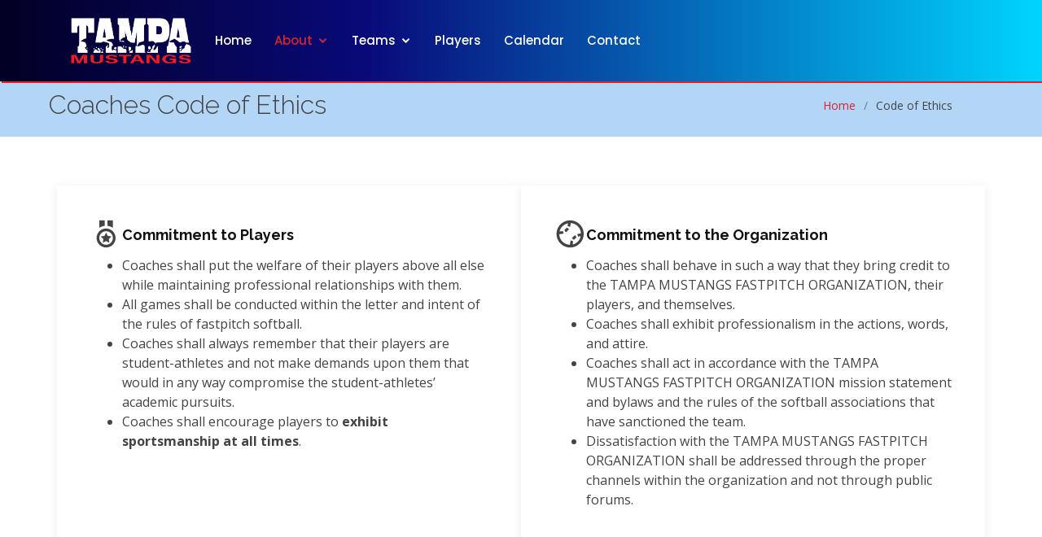

--- FILE ---
content_type: text/html; charset=utf-8
request_url: https://www.tampamustangs.com/about/code_of_ethics
body_size: 3679
content:
<!DOCTYPE html>
<html lang="en">

<head>
  <!-- Google Tag Manager -->
  <script>(function (w, d, s, l, i) {
      w[l] = w[l] || [];
      w[l].push({
          'gtm.start':
              new Date().getTime(), event: 'gtm.js'
      });
      var f = d.getElementsByTagName(s)[0],
          j = d.createElement(s), dl = l != 'dataLayer' ? '&l=' + l : '';
      j.async = true;
      j.src =
          'https://www.googletagmanager.com/gtm.js?id=' + i + dl;
      f.parentNode.insertBefore(j, f);
  })(window, document, 'script', 'dataLayer', 'GTM-M37N65K');</script>
  <!-- End Google Tag Manager -->
  <meta charset="utf-8">
  <meta content="width=device-width, initial-scale=1.0" name="viewport">

    <title>Code of Ethics | Tampa Mustangs Softball</title>
    <meta property="og:title" content="Code of Ethics | Tampa Mustangs Softball"/>
  <meta property="og:description" content="The Tampa Mustangs code of ethics is core to all the teams.  These values include commitment to players, commitment to the organization, commitment to other coaches, and commitment to umpires."/>
  <meta name="description" content="The Tampa Mustangs code of ethics is core to all the teams.  These values include commitment to players, commitment to the organization, commitment to other coaches, and commitment to umpires.">
  <meta name="keywords" content="fastpitch,travel,softball,tampa,mustangs,pgf,usssa,triple crown softball,1981,travel softball,tampa mustangs softball,usssa softball,pgf softball,mustangs softball,florida,florida softball">

  <meta property="og:image" content="https://www.tampamustangs.com/assets/MustangsLogo-9cd73e942e93dad5c42cdaba9bda7f6337ee43c5ded12ba976956eda85b20e67.png"/>

  <link rel="apple-touch-icon" sizes="57x57" href="/favicon/apple-icon-57x57.png">
  <link rel="apple-touch-icon" sizes="60x60" href="/favicon/apple-icon-60x60.png">
  <link rel="apple-touch-icon" sizes="72x72" href="/favicon/apple-icon-72x72.png">
  <link rel="apple-touch-icon" sizes="76x76" href="/favicon/apple-icon-76x76.png">
  <link rel="apple-touch-icon" sizes="114x114" href="/favicon/apple-icon-114x114.png">
  <link rel="apple-touch-icon" sizes="120x120" href="/favicon/apple-icon-120x120.png">
  <link rel="apple-touch-icon" sizes="144x144" href="/favicon/apple-icon-144x144.png">
  <link rel="apple-touch-icon" sizes="152x152" href="/favicon/apple-icon-152x152.png">
  <link rel="apple-touch-icon" sizes="180x180" href="/favicon/apple-icon-180x180.png">
  <link rel="icon" type="image/png" sizes="192x192" href="/favicon/android-icon-192x192.png">
  <link rel="icon" type="image/png" sizes="32x32" href="/favicon/favicon-32x32.png">
  <link rel="icon" type="image/png" sizes="96x96" href="/favicon/favicon-96x96.png">
  <link rel="icon" type="image/png" sizes="16x16" href="/favicon/favicon-16x16.png">
  <link rel="manifest" href="/favicon/manifest.json">
  <meta name="msapplication-TileColor" content="#ffffff">
  <meta name="msapplication-TileImage" content="/favicon/ms-icon-144x144.png">
  <meta name="theme-color" content="#ffffff">
  
  <!-- Google Fonts -->
  <link href="https://fonts.googleapis.com/css?family=Open+Sans:300,300i,400,400i,600,600i,700,700i|Raleway:300,300i,400,400i,500,500i,600,600i,700,700i|Poppins:300,300i,400,400i,500,500i,600,600i,700,700i"
        rel="stylesheet">


  <meta name="csrf-param" content="authenticity_token" />
<meta name="csrf-token" content="ZVY4Jpogv-wyKRR7I27j5J9mFCJxJ28_hZOloxfbDb2mmuNYWV6CkTtlGL5iWQAiWvzt2_XCZSx8ywAcSEd7ug" />
  
    <meta name="twitter:card" content="summary"/>
    <meta name="twitter:site" content="@TampaMustangs"/>
  <meta name="twitter:title" content="Code of Ethics | Tampa Mustangs Softball"/>
    <meta name="twitter:image" content="https://www.tampamustangs.com/assets/MustangsLogo-9cd73e942e93dad5c42cdaba9bda7f6337ee43c5ded12ba976956eda85b20e67.png"/>


  <link rel="stylesheet" media="all" href="/assets/application-de883a17986148901c3626b825c120bddf90aa402cb2bbb44ef2ca508d13775a.css" />
  <link href="https://cdn.jsdelivr.net/npm/remixicon@2.5.0/fonts/remixicon.css" rel="stylesheet">

  <!-- Global site tag (gtag.js) - Google Analytics -->
  <script async src="https://www.googletagmanager.com/gtag/js?id=G-106646V5GL"></script>
  <script>
      window.dataLayer = window.dataLayer || [];

      function gtag() {
          dataLayer.push(arguments);
      }

      gtag('js', new Date());

      gtag('config', 'G-106646V5GL');
  </script>
  <script src="https://cdnjs.cloudflare.com/ajax/libs/fitty/2.3.3/fitty.min.js" integrity="sha512-Qsfv/rVSIXtsKH4882nlkrR362m2+UO/14uqlSPUF7pgF1shkhXcWT5sMMixzpoysR+OEtcf+nn3YwUHr3kWqA==" crossorigin="anonymous"></script>
</head>

<body>
<!-- Google Tag Manager (noscript) -->
<noscript>
  <iframe src="https://www.googletagmanager.com/ns.html?id=GTM-M37N65K"
          height="0" width="0" style="display:none;visibility:hidden"></iframe>
</noscript>
<!-- End Google Tag Manager (noscript) -->
<!-- ======= Header ======= -->
<header id="header" class="fixed-top d-print-none">
  <div class="container d-flex align-items-center">

    <h1 class="logo">
      <a href="/" title="Tampa Mustangs Softball'"><img alt="Tampa Mustangs Softball" src="/assets/MustangsLogoRedWhite-462a34cd6bdb81c4c56a55a2d8e9f640ba7b2ab8990404c081d8c869c627ef83.png" /></a>
    </h1>
    <!-- Uncomment below if you prefer to use an image logo -->
    <!-- <a href="index.html" class="logo"><img src="assets/img/logo.png" alt="" class="img-fluid"></a>-->

    <nav class="nav-menu d-none d-lg-block">
      <div>

      </div>
      <ul>
        <li class=""><a href="/">Home</a></li>
        <li class="drop-down active"><a href="#">About</a>
          <ul style="display: none" class="slow-load">
            <li><a href="/about">History</a></li>
              <li><a href="/board_of_directors">Board of Directors</a></li>
            <li><a href="/about/code_of_ethics">Code of Ethics</a></li>
            <li><a href="/about/mission">Mission & Bylaws</a></li>
            <li><a href="/about/coaches_hall_of_honor">Coaches Hall of Honor</a></li>
            <li><a href="/about/alumni_standouts">Alumni</a></li>
            <li><a href="/about/news_archives">News Archives</a></li>
          </ul>
        </li>
        <li class="drop-down "><a href="/teams">Teams</a>
          <ul style="display: none" class="slow-load">
              <li><a href="/teams/tampa-mustangs-niino">Tampa Mustangs Niino 10U</a></li>
              <li><a href="/teams/tampa-mustangs-fowler-cb72a940-c70c-40ae-971c-056ae8f8e9e0">Tampa Mustangs Fowler* 11U</a></li>
              <li><a href="/teams/tampa-mustangs-pontbriant">Tampa Mustangs Pontbriant 11U</a></li>
              <li><a href="/teams/tampa-mustangs-kn">Tampa Mustangs KN 11U</a></li>
              <li><a href="/teams/tampa-mustangs-clendenin">Tampa Mustangs Clendenin 12U</a></li>
              <li><a href="/teams/tampa-mustangs-szabo">Tampa Mustangs Szabo 14U</a></li>
              <li><a href="/teams/tampa-mustangs-ohana">Tampa Mustangs Ohana 14U</a></li>
              <li><a href="/teams/tampa-mustangs-aflord">Tampa Mustangs Alford 16U</a></li>
              <li><a href="/teams/tampa-mustangs-bedenbaugh">Tampa Mustangs Bedenbaugh 16U</a></li>
              <li><a href="/teams/tampa-mustangs-pynes">Tampa Mustangs Rene-Pynes 16U</a></li>
              <li><a href="/teams/tampa-mustangs-balavender-klein">Tampa Mustangs Klein 16U</a></li>
              <li><a href="/teams/tampa-mustangs-fowler">Tampa Mustangs Fowler 16U</a></li>
              <li><a href="/teams/tampa-mustangs-rt">Tampa Mustangs RT 18U</a></li>
              <li><a href="/teams/tampa-mustangs-rene">Tampa Mustangs Rene 18U</a></li>
              <li><a href="/teams/tampa-mustangs-bell">Tampa Mustangs Bell 18U</a></li>
              <li><a href="/teams/tampa-mustangs-affrunti">Tampa Mustangs Affrunti 18U</a></li>
              <li><a href="/teams/tampa-mustangs-gleason">Tampa Mustangs Gleason-Novickis 18U</a></li>
              <li><a href="/teams/tampa-mustangs-08">Tampa Mustangs Langston 08 </a></li>
              <li><a href="/teams/tampa-mustangs-st-john-2034">Tampa Mustangs St John 2034 </a></li>
              <li><a href="/teams/tampa-mustangs">Tampa Mustangs 2015 </a></li>
              <li><a href="/teams/tampa-mustangs-gleason-93c23a5a-fa6a-4c9e-b99e-94d1f3e2a9aa">Tampa Mustangs Gleason 16u </a></li>
              <li><a href="/teams/tampa-mustangs-self">Tampa Mustangs Self </a></li>
          </ul>
        </li>
        <li class=""><a href="/search">Players</a></li>
        <li class=""><a href="/calendar">Calendar</a></li>
        <li class=""><a href="/contacts/new">Contact</a></li>
      </ul>

    </nav><!-- .nav-menu -->
  </div>
</header><!-- End Header -->


<section id="breadcrumbs" class="breadcrumbs section-top">
  <div class="container">
    <div class="d-flex justify-content-between align-items-center">
      <h2>Coaches Code of Ethics</h2>
      <ol>
        <li><a href="/">Home</a></li>
        <li>Code of Ethics</li>
      </ol>
    </div>
  </div>
</section>
<section id="testimonials" class="testimonials">
  <div class="container">
    <div class="row">
      <div class="col-md-6 testimonial-item">
        <i class="bx bx-medal bx-large"></i>
        <h3>Commitment to Players</h3>
        <p>
        <ul>
          <li>Coaches shall put the welfare of their players above all else while maintaining professional
            relationships with them.
          </li>
          <li>All games shall be conducted within the letter and intent of the rules of fastpitch softball.</li>
          <li>Coaches shall always remember that their players are student-athletes and not make demands upon them
            that would in any way compromise the student-athletes’ academic pursuits.
          </li>
          <li>Coaches shall encourage players to <strong>exhibit sportsmanship at all times</strong>.</li>
        </ul>
        </p>
      </div>
      <div class="col-md-6 testimonial-item">
        <i class="bx bx-baseball bx-large"></i>
        <h3>Commitment to the Organization</h3>
        <p>
        <ul>
          <li>Coaches shall behave in such a way that they bring credit to the TAMPA MUSTANGS FASTPITCH ORGANIZATION,
            their players, and themselves.
          </li>
          <li>Coaches shall exhibit professionalism in the actions, words, and attire.</li>
          <li>Coaches shall act in accordance with the TAMPA MUSTANGS FASTPITCH ORGANIZATION mission statement and
            bylaws and the rules of the softball associations that have sanctioned the team.
          </li>
          <li>Dissatisfaction with the TAMPA MUSTANGS FASTPITCH ORGANIZATION shall be addressed through the proper
            channels within the organization and not through public forums.
          </li>
        </ul>
        </p>
      </div>
      <div class="col-md-6 testimonial-item">
        <i class="bx bx-briefcase bx-large"></i>
        <h3>Commitment to Other Coaches</h3>
        <p>
        <ul>
          <li>Coaches shall treat their colleagues with dignity and respect.</li>
          <li>Coaches must refrain from making derogatory statements about another coach or another organization.</li>
        </ul>
        </p>
      </div>
      <div class="col-md-6 testimonial-item">
        <i class="bx bx-shield-alt bx-large"></i>
        <h3>Commitment to Umpires</h3>
        <p>
        <ul>
          <li>All game umpires shall be treated in a professional and respectful manner at all times.</li>
          <li>Any displeasure with an umpire’s actions or conduct shall be addressed through the proper channels and
            not through public opinion. The coach is expected to set an example of class of decorum particularly in
            game situations.
          </li>
        </ul>
        </p>
      </div>
    </div>
  </div>
</section>



<!-- ======= Footer ======= -->
<footer id="footer" class="pb-0 mb-0 d-print-none">
  <div class="footer-top">
    <div class="container">
      <div class="row">
        <div class="col-lg-4 col-md-7">
          <div class="footer-info">
            <h3>Tampa Mustangs</h3>
            <p>
              1418 Williams Rd<br>
              Lutz, FL  33558
              <br><br>
              <strong>Phone:</strong> +1 813 951 1390<br>
              <strong>Email:</strong> Tampamustangs1981@yahoo.com<br>
            </p>
          </div>
        </div>

        <div class="col-lg-2 col-md-6 footer-links">
          <h4>Useful Links</h4>
          <ul>
            <li><i class="bx bx-chevron-right"></i> <a href="/about">History</a></li>
            <li><i class="bx bx-chevron-right"></i> <a href="/teams">Teams</a></li>
            <li><i class="bx bx-chevron-right"></i>
              <a href="https://www.facebook.com/groups/866519177221052">Alumni Group</a></li>
<!--            <li><i class="bx bx-chevron-right"></i> <a href="">Gear</a></li>-->
            <li><i class="bx bx-chevron-right"></i> <a href="/mustangs_admin">Admin</a></li>
          </ul>
        </div>

        <div class="col-lg-4 col-md-6">
          <div class="footer-info">
            <h3>Find Us Online</h3>
            <div class="social-links mt-3">
                <a href="https://twitter.com/tampamustangs" class="twitter"><i class="bx bxl-twitter"></i></a>
                <a href="https://www.facebook.com/Tampamustangsfastpitch/" class="facebook"><i class="bx bxl-facebook"></i></a>
                <a href="https://www.instagram.com/tampamustangstj" class="instagram"><i class="bx bxl-instagram"></i></a>
            </div>
            <div class="copyright">
              &copy; Copyright <strong><span>Tampa Mustangs</span></strong>. All Rights Reserved
            </div>
          </div>
        </div>
      </div>
    </div>
  </div>
</footer><!-- End Footer -->


<a href="#" class="back-to-top d-print-none"><i class="icofont-simple-up"></i></a>
<script src="/assets/application-7e9b2372cd29fefac764d2b7990b1eaeb95048d4887262cd87a6bbfc7e457f3e.js"></script>
</body>

</html>